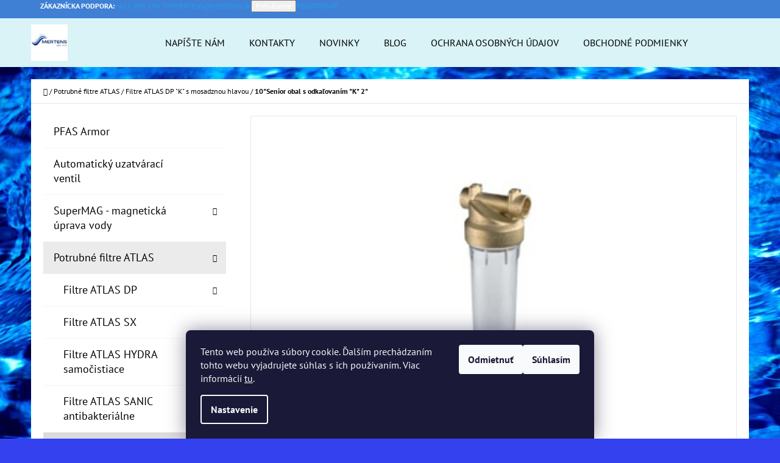

--- FILE ---
content_type: text/html; charset=utf-8
request_url: https://www.mertens.sk/10-senior-obal-s-odkalovanim--k--2-atlas-filtri/
body_size: 23047
content:
<!doctype html><html lang="sk" dir="ltr" class="header-background-light external-fonts-loaded"><head><meta charset="utf-8" /><meta name="viewport" content="width=device-width,initial-scale=1" /><title>10&quot;Senior obal s odkaľovaním &quot;K&quot; 2&quot; - MERTENS spol. s r.o.</title><link rel="preconnect" href="https://cdn.myshoptet.com" /><link rel="dns-prefetch" href="https://cdn.myshoptet.com" /><link rel="preload" href="https://cdn.myshoptet.com/prj/dist/master/cms/libs/jquery/jquery-1.11.3.min.js" as="script" /><link href="https://cdn.myshoptet.com/prj/dist/master/cms/templates/frontend_templates/shared/css/font-face/pt-sans.css" rel="stylesheet"><link href="https://cdn.myshoptet.com/prj/dist/master/cms/templates/frontend_templates/shared/css/font-face/mulish.css" rel="stylesheet"><link href="https://cdn.myshoptet.com/prj/dist/master/shop/dist/font-shoptet-07.css.f1e192a968656344461e.css" rel="stylesheet"><script>
dataLayer = [];
dataLayer.push({'shoptet' : {
    "pageId": 738,
    "pageType": "productDetail",
    "currency": "EUR",
    "currencyInfo": {
        "decimalSeparator": ",",
        "exchangeRate": 1,
        "priceDecimalPlaces": 2,
        "symbol": "\u20ac",
        "symbolLeft": 1,
        "thousandSeparator": " "
    },
    "language": "sk",
    "projectId": 379657,
    "product": {
        "id": 1149,
        "guid": "fbdd992a-fd7d-11ea-b1ae-ecf4bbd79d2f",
        "hasVariants": false,
        "codes": [
            {
                "code": "RA3211135"
            }
        ],
        "code": "RA3211135",
        "name": "10\"Senior obal s odka\u013eovan\u00edm \"K\" 2\"",
        "appendix": "",
        "weight": 0,
        "manufacturer": "Atlas Filtri",
        "manufacturerGuid": "1EF53339CADB6FF69825DA0BA3DED3EE",
        "currentCategory": "Potrubn\u00e9 filtre ATLAS | Filtre ATLAS DP \"K\" s mosadznou hlavou",
        "currentCategoryGuid": "df47653c-fd7d-11ea-aaaf-b8ca3a6063f8",
        "defaultCategory": "Potrubn\u00e9 filtre ATLAS | Filtre ATLAS DP \"K\" s mosadznou hlavou",
        "defaultCategoryGuid": "df47653c-fd7d-11ea-aaaf-b8ca3a6063f8",
        "currency": "EUR",
        "priceWithVat": 173.80000000000001
    },
    "stocks": [
        {
            "id": "ext",
            "title": "Sklad",
            "isDeliveryPoint": 0,
            "visibleOnEshop": 1
        }
    ],
    "cartInfo": {
        "id": null,
        "freeShipping": false,
        "freeShippingFrom": 120,
        "leftToFreeGift": {
            "formattedPrice": "\u20ac0",
            "priceLeft": 0
        },
        "freeGift": false,
        "leftToFreeShipping": {
            "priceLeft": 120,
            "dependOnRegion": 0,
            "formattedPrice": "\u20ac120"
        },
        "discountCoupon": [],
        "getNoBillingShippingPrice": {
            "withoutVat": 0,
            "vat": 0,
            "withVat": 0
        },
        "cartItems": [],
        "taxMode": "ORDINARY"
    },
    "cart": [],
    "customer": {
        "priceRatio": 1,
        "priceListId": 1,
        "groupId": null,
        "registered": false,
        "mainAccount": false
    }
}});
dataLayer.push({'cookie_consent' : {
    "marketing": "denied",
    "analytics": "denied"
}});
document.addEventListener('DOMContentLoaded', function() {
    shoptet.consent.onAccept(function(agreements) {
        if (agreements.length == 0) {
            return;
        }
        dataLayer.push({
            'cookie_consent' : {
                'marketing' : (agreements.includes(shoptet.config.cookiesConsentOptPersonalisation)
                    ? 'granted' : 'denied'),
                'analytics': (agreements.includes(shoptet.config.cookiesConsentOptAnalytics)
                    ? 'granted' : 'denied')
            },
            'event': 'cookie_consent'
        });
    });
});
</script>
<meta property="og:type" content="website"><meta property="og:site_name" content="mertens.sk"><meta property="og:url" content="https://www.mertens.sk/10-senior-obal-s-odkalovanim--k--2-atlas-filtri/"><meta property="og:title" content='10"Senior obal s odkaľovaním "K" 2" - MERTENS spol. s r.o.'><meta name="author" content="MERTENS spol. s r.o."><meta name="web_author" content="Shoptet.sk"><meta name="dcterms.rightsHolder" content="www.mertens.sk"><meta name="robots" content="index,follow"><meta property="og:image" content="https://cdn.myshoptet.com/usr/www.mertens.sk/user/shop/big/1149_10-senior-obal-s-odkalovanim--k--2.jpg?68c2cb88"><meta property="og:description" content='10"Senior obal s odkaľovaním "K" 2". '><meta name="description" content='10"Senior obal s odkaľovaním "K" 2". '><meta property="product:price:amount" content="173.8"><meta property="product:price:currency" content="EUR"><style>:root {--color-primary: #239ceb;--color-primary-h: 204;--color-primary-s: 83%;--color-primary-l: 53%;--color-primary-hover: #1997e5;--color-primary-hover-h: 203;--color-primary-hover-s: 80%;--color-primary-hover-l: 50%;--color-secondary: #468c98;--color-secondary-h: 189;--color-secondary-s: 37%;--color-secondary-l: 44%;--color-secondary-hover: #3b7580;--color-secondary-hover-h: 190;--color-secondary-hover-s: 37%;--color-secondary-hover-l: 37%;--color-tertiary: #3f80d5;--color-tertiary-h: 214;--color-tertiary-s: 64%;--color-tertiary-l: 54%;--color-tertiary-hover: #ffffff;--color-tertiary-hover-h: 0;--color-tertiary-hover-s: 0%;--color-tertiary-hover-l: 100%;--color-header-background: #d9f3f7;--template-font: "PT Sans";--template-headings-font: "Mulish";--header-background-url: none;--cookies-notice-background: #1A1937;--cookies-notice-color: #F8FAFB;--cookies-notice-button-hover: #f5f5f5;--cookies-notice-link-hover: #27263f;--templates-update-management-preview-mode-content: "Náhľad aktualizácií šablóny je aktívny pre váš prehliadač."}</style>
    
    <link href="https://cdn.myshoptet.com/prj/dist/master/shop/dist/main-07.less.b1479c7627cce6e05c83.css" rel="stylesheet" />
            <link href="https://cdn.myshoptet.com/prj/dist/master/shop/dist/mobile-header-v1-07.less.23b2809130373fb5df48.css" rel="stylesheet" />
    
    <script>var shoptet = shoptet || {};</script>
    <script src="https://cdn.myshoptet.com/prj/dist/master/shop/dist/main-3g-header.js.05f199e7fd2450312de2.js"></script>
<!-- User include --><!-- /User include --><link rel="shortcut icon" href="/favicon.ico" type="image/x-icon" /><link rel="canonical" href="https://www.mertens.sk/10-senior-obal-s-odkalovanim--k--2-atlas-filtri/" /><style>/* custom background */@media (min-width: 992px) {body {background-color: #3441ef ;background-position: left top;background-repeat: repeat !important;background-attachment: scroll;background-image: url('https://cdn.myshoptet.com/usr/www.mertens.sk/user/frontend_backgrounds/water-1.png');}}</style></head><body class="desktop id-738 in-filtre-atlas-dp--k--s-mosadznou-hlavou template-07 type-product type-detail multiple-columns-body columns-3 ums_forms_redesign--off ums_a11y_category_page--on ums_discussion_rating_forms--off ums_flags_display_unification--on ums_a11y_login--on mobile-header-version-1"><noscript>
    <style>
        #header {
            padding-top: 0;
            position: relative !important;
            top: 0;
        }
        .header-navigation {
            position: relative !important;
        }
        .overall-wrapper {
            margin: 0 !important;
        }
        body:not(.ready) {
            visibility: visible !important;
        }
    </style>
    <div class="no-javascript">
        <div class="no-javascript__title">Musíte zmeniť nastavenie vášho prehliadača</div>
        <div class="no-javascript__text">Pozrite sa na: <a href="https://www.google.com/support/bin/answer.py?answer=23852">Ako povoliť JavaScript vo vašom prehliadači</a>.</div>
        <div class="no-javascript__text">Ak používate software na blokovanie reklám, možno bude potrebné, aby ste povolili JavaScript z tejto stránky.</div>
        <div class="no-javascript__text">Ďakujeme.</div>
    </div>
</noscript>

        <div id="fb-root"></div>
        <script>
            window.fbAsyncInit = function() {
                FB.init({
                    autoLogAppEvents : true,
                    xfbml            : true,
                    version          : 'v24.0'
                });
            };
        </script>
        <script async defer crossorigin="anonymous" src="https://connect.facebook.net/sk_SK/sdk.js#xfbml=1&version=v24.0"></script>    <div class="siteCookies siteCookies--bottom siteCookies--dark js-siteCookies" role="dialog" data-testid="cookiesPopup" data-nosnippet>
        <div class="siteCookies__form">
            <div class="siteCookies__content">
                <div class="siteCookies__text">
                    Tento web používa súbory cookie. Ďalším prechádzaním tohto webu vyjadrujete súhlas s ich používaním. Viac informácií <a href="http://www.mertens.sk/podmienky-ochrany-osobnych-udajov/" target="\" _blank="">tu</a>.
                </div>
                <p class="siteCookies__links">
                    <button class="siteCookies__link js-cookies-settings" aria-label="Nastavenia cookies" data-testid="cookiesSettings">Nastavenie</button>
                </p>
            </div>
            <div class="siteCookies__buttonWrap">
                                    <button class="siteCookies__button js-cookiesConsentSubmit" value="reject" aria-label="Odmietnuť cookies" data-testid="buttonCookiesReject">Odmietnuť</button>
                                <button class="siteCookies__button js-cookiesConsentSubmit" value="all" aria-label="Prijať cookies" data-testid="buttonCookiesAccept">Súhlasím</button>
            </div>
        </div>
        <script>
            document.addEventListener("DOMContentLoaded", () => {
                const siteCookies = document.querySelector('.js-siteCookies');
                document.addEventListener("scroll", shoptet.common.throttle(() => {
                    const st = document.documentElement.scrollTop;
                    if (st > 1) {
                        siteCookies.classList.add('siteCookies--scrolled');
                    } else {
                        siteCookies.classList.remove('siteCookies--scrolled');
                    }
                }, 100));
            });
        </script>
    </div>
<a href="#content" class="skip-link sr-only">Prejsť na obsah</a><div class="overall-wrapper"><div class="user-action">        <dialog id="login" class="dialog dialog--modal dialog--fullscreen js-dialog--modal" aria-labelledby="loginHeading">
        <div class="dialog__close dialog__close--arrow">
                        <button type="button" class="btn toggle-window-arr" data-dialog-close data-testid="backToShop">Späť <span>do obchodu</span></button>
            </div>
        <div class="dialog__wrapper">
            <div class="dialog__content dialog__content--form">
                <div class="dialog__header">
                    <h2 id="loginHeading" class="dialog__heading dialog__heading--login">Prihlásenie k vášmu účtu</h2>
                </div>
                <div id="customerLogin" class="dialog__body">
                    <form action="/action/Customer/Login/" method="post" id="formLoginIncluded" class="csrf-enabled formLogin" data-testid="formLogin"><input type="hidden" name="referer" value="" /><div class="form-group"><div class="input-wrapper email js-validated-element-wrapper no-label"><input type="email" name="email" class="form-control" autofocus placeholder="E-mailová adresa (napr. jan@novak.sk)" data-testid="inputEmail" autocomplete="email" required /></div></div><div class="form-group"><div class="input-wrapper password js-validated-element-wrapper no-label"><input type="password" name="password" class="form-control" placeholder="Heslo" data-testid="inputPassword" autocomplete="current-password" required /><span class="no-display">Nemôžete vyplniť toto pole</span><input type="text" name="surname" value="" class="no-display" /></div></div><div class="form-group"><div class="login-wrapper"><button type="submit" class="btn btn-secondary btn-text btn-login" data-testid="buttonSubmit">Prihlásiť sa</button><div class="password-helper"><a href="/registracia/" data-testid="signup" rel="nofollow">Nová registrácia</a><a href="/klient/zabudnute-heslo/" rel="nofollow">Zabudnuté heslo</a></div></div></div></form>
                </div>
            </div>
        </div>
    </dialog>
        <dialog id="registration" class="dialog dialog--modal dialog--fullscreen js-dialog--modal" aria-labelledby="registrationHeading">
        <div class="dialog__close dialog__close--arrow">
                        <button type="button" class="btn toggle-window-arr" data-dialog-close data-testid="backToShop">Späť <span>do obchodu</span></button>
            </div>
        <div class="dialog__wrapper">
            <div class="dialog__content dialog__content--form">
                <div class="dialog__header">
                    <h2 id="registrationHeading" class="dialog__heading dialog__heading--registration">Registrácia</h2>
                </div>
                <div class="dialog__body place-registration-here">
                    <div class="loader static"></div>
                </div>
            </div>
        </div>
    </dialog>

</div><div class="top-navigation-bar" data-testid="topNavigationBar"><div class="container"><div class="top-navigation-bar-left"></div><div class="top-navigation-bar-right"><strong>Zákaznícka podpora:</strong><a href="tel:+421905294399" class="project-phone" aria-label="Zavolať na +421905294399" data-testid="contactboxPhone"><span>+421 905 294 399</span></a><a href="mailto:mertens@mertens.sk" class="project-email" data-testid="contactboxEmail"><span>mertens@mertens.sk</span></a><button class="top-nav-button top-nav-button-login" type="button" data-dialog-id="login" aria-haspopup="dialog" aria-controls="login" data-testid="signin"><span>Prihlásenie</span></button><a href="/registracia/" class="top-nav-button top-nav-button-register" data-testid="headerSignup"><span>Registrovať</span></a></div></div></div>
<header id="header"><div class="container navigation-wrapper"><div class="site-name"><a href="/" data-testid="linkWebsiteLogo"><img src="https://cdn.myshoptet.com/usr/www.mertens.sk/user/logos/logo_spravne.png" alt="MERTENS spol. s r.o." fetchpriority="low" /></a></div><nav id="navigation" aria-label="Hlavné menu" data-collapsible="true"><div class="navigation-in menu"><ul class="menu-level-1" role="menubar" data-testid="headerMenuItems"><li class="menu-item--6" role="none"><a href="/napiste-nam/" target="blank" data-testid="headerMenuItem" role="menuitem" aria-expanded="false"><b>Napíšte nám</b></a></li>
<li class="menu-item-29" role="none"><a href="/kontakty/" target="blank" data-testid="headerMenuItem" role="menuitem" aria-expanded="false"><b>Kontakty</b></a></li>
<li class="menu-item-external-21" role="none"><a href="https://www.mertens.sk/rock--pop--blues-scalearmor/" target="blank" data-testid="headerMenuItem" role="menuitem" aria-expanded="false"><b>Novinky</b></a></li>
<li class="menu-item-1362" role="none"><a href="/co-sa-moze-nachadzat-v-nasej-vode-a-ako-nas-to-ovplyvnuje/" target="blank" data-testid="headerMenuItem" role="menuitem" aria-expanded="false"><b>Blog</b></a></li>
<li class="menu-item-691" role="none"><a href="/podmienky-ochrany-osobnych-udajov/" data-testid="headerMenuItem" role="menuitem" aria-expanded="false"><b>Ochrana osobných údajov</b></a></li>
<li class="menu-item-39" role="none"><a href="/obchodne-podmienky/" target="blank" data-testid="headerMenuItem" role="menuitem" aria-expanded="false"><b>Obchodné podmienky</b></a></li>
<li class="menu-item-1344" role="none"><a href="/pfas-armor/" data-testid="headerMenuItem" role="menuitem" aria-expanded="false"><b>PFAS Armor</b></a></li>
<li class="menu-item-1347" role="none"><a href="/automaticky-uzatvaraci-ventil/" data-testid="headerMenuItem" role="menuitem" aria-expanded="false"><b>Automatický uzatvárací ventil</b></a></li>
<li class="menu-item-999" role="none"><a href="/supermag-magneticka-uprava-vody/" data-testid="headerMenuItem" role="menuitem" aria-expanded="false"><b>SuperMAG - magnetická úprava vody</b></a></li>
<li class="menu-item-708" role="none"><a href="/potrubne-filtre-atlas/" data-testid="headerMenuItem" role="menuitem" aria-expanded="false"><b>Potrubné filtre ATLAS</b></a></li>
<li class="menu-item-1326" role="none"><a href="/rock--pop--blues-scalearmor/" data-testid="headerMenuItem" role="menuitem" aria-expanded="false"><b>Rock, Pop, Blues - ScaleArmor</b></a></li>
<li class="menu-item-1322" role="none"><a href="/automaticke-ventily-s-pohonom-2/" data-testid="headerMenuItem" role="menuitem" aria-expanded="false"><b>Automatické ventily s pohonom</b></a></li>
<li class="menu-item-843" role="none"><a href="/velkokapacitne-filtre-s-cyklonom/" data-testid="headerMenuItem" role="menuitem" aria-expanded="false"><b>Veľkokapacitné filtre s cyklónom</b></a></li>
<li class="menu-item-795" role="none"><a href="/filtre-euroacque-mechanicka-filtracia/" data-testid="headerMenuItem" role="menuitem" aria-expanded="false"><b>Filtre Euroacque mechanická filtrácia</b></a></li>
<li class="menu-item-1176" role="none"><a href="/filtre-s-cyklonom-2/" data-testid="headerMenuItem" role="menuitem" aria-expanded="false"><b>Filtre s cyklónom</b></a></li>
<li class="menu-item-1131" role="none"><a href="/specialne-filtre/" data-testid="headerMenuItem" role="menuitem" aria-expanded="false"><b>Špeciálne filtre</b></a></li>
<li class="menu-item-699" role="none"><a href="/vlozky-do-filtrov/" data-testid="headerMenuItem" role="menuitem" aria-expanded="false"><b>Vložky do filtrov</b></a></li>
<li class="menu-item-981" role="none"><a href="/neptun-samocistiace-filtre/" data-testid="headerMenuItem" role="menuitem" aria-expanded="false"><b>NEPTUN samočistiace filtre</b></a></li>
<li class="menu-item-888" role="none"><a href="/ochrana-vykurovacich-systemov/" data-testid="headerMenuItem" role="menuitem" aria-expanded="false"><b>Ochrana vykurovacích systémov</b></a></li>
<li class="menu-item-1050" role="none"><a href="/neutralizacia-ph/" data-testid="headerMenuItem" role="menuitem" aria-expanded="false"><b>Neutralizácia pH</b></a></li>
<li class="menu-item-948" role="none"><a href="/prislusenstvo/" data-testid="headerMenuItem" role="menuitem" aria-expanded="false"><b>Príslušenstvo</b></a></li>
<li class="menu-item-996" role="none"><a href="/naplne/" data-testid="headerMenuItem" role="menuitem" aria-expanded="false"><b>Náplne</b></a></li>
<li class="menu-item-804" role="none"><a href="/cintropur/" data-testid="headerMenuItem" role="menuitem" aria-expanded="false"><b>Cintropur</b></a></li>
<li class="menu-item-750" role="none"><a href="/uprava-vody-reverznou-osmozou/" data-testid="headerMenuItem" role="menuitem" aria-expanded="false"><b>Úprava vody reverznou osmózou</b></a></li>
<li class="menu-item-972" role="none"><a href="/uprava-vody-reverznou-osmozou-sanic/" data-testid="headerMenuItem" role="menuitem" aria-expanded="false"><b>Úprava vody reverznou osmózou - SANIC</b></a></li>
<li class="menu-item-921" role="none"><a href="/chemicke-upravne-vody/" data-testid="headerMenuItem" role="menuitem" aria-expanded="false"><b>Chemické úpravne vody</b></a></li>
<li class="menu-item-903" role="none"><a href="/dezinfekcia-vody/" data-testid="headerMenuItem" role="menuitem" aria-expanded="false"><b>Dezinfekcia vody</b></a></li>
<li class="menu-item-1187" role="none"><a href="/cistenie-a-ochrana-vykurovacich-systemov/" data-testid="headerMenuItem" role="menuitem" aria-expanded="false"><b>Čistenie a ochrana vykurovacích systémov</b></a></li>
<li class="menu-item-1056" role="none"><a href="/instalacny-material/" data-testid="headerMenuItem" role="menuitem" aria-expanded="false"><b>Inštalačný materiál</b></a></li>
<li class="menu-item-963" role="none"><a href="/usporne-perlatory/" data-testid="headerMenuItem" role="menuitem" aria-expanded="false"><b>Úsporné perlátory</b></a></li>
<li class="menu-item-876" role="none"><a href="/prevadzkove-chemie/" data-testid="headerMenuItem" role="menuitem" aria-expanded="false"><b>Prevádzkové chémie</b></a></li>
<li class="menu-item-1152" role="none"><a href="/sprchove-filtre/" data-testid="headerMenuItem" role="menuitem" aria-expanded="false"><b>Sprchové filtre</b></a></li>
<li class="menu-item-969" role="none"><a href="/redukcne-ventily/" data-testid="headerMenuItem" role="menuitem" aria-expanded="false"><b>Redukčné ventily</b></a></li>
<li class="menu-item-975" role="none"><a href="/rotameter/" data-testid="headerMenuItem" role="menuitem" aria-expanded="false"><b>Rotameter</b></a></li>
</ul>
    <ul class="navigationActions" role="menu">
                            <li role="none">
                                    <a href="/login/?backTo=%2F10-senior-obal-s-odkalovanim--k--2-atlas-filtri%2F" rel="nofollow" data-testid="signin" role="menuitem"><span>Prihlásenie</span></a>
                            </li>
                        </ul>
</div><span class="navigation-close"></span></nav><div class="menu-helper" data-testid="hamburgerMenu"><span>Viac</span></div>

    <div class="navigation-buttons">
        <a href="#" class="toggle-window" data-target="search" data-testid="linkSearchIcon"><span class="sr-only">Hľadať</span></a>
        <a href="/kosik/" class="toggle-window cart-count" data-target="cart" data-testid="headerCart" rel="nofollow" aria-haspopup="dialog" aria-expanded="false" aria-controls="cart-widget"><span class="sr-only">Nákupný košík</span></a>
        <a href="#" class="toggle-window" data-target="navigation" data-testid="hamburgerMenu"><span class="sr-only">Menu</span></a>
    </div>

</div></header><!-- / header -->


<div id="content-wrapper" class="container content-wrapper">
    
                                <div class="breadcrumbs navigation-home-icon-wrapper" itemscope itemtype="https://schema.org/BreadcrumbList">
                                                                            <span id="navigation-first" data-basetitle="MERTENS spol. s r.o." itemprop="itemListElement" itemscope itemtype="https://schema.org/ListItem">
                <a href="/" itemprop="item" class="navigation-home-icon"><span class="sr-only" itemprop="name">Domov</span></a>
                <span class="navigation-bullet">/</span>
                <meta itemprop="position" content="1" />
            </span>
                                <span id="navigation-1" itemprop="itemListElement" itemscope itemtype="https://schema.org/ListItem">
                <a href="/potrubne-filtre-atlas/" itemprop="item" data-testid="breadcrumbsSecondLevel"><span itemprop="name">Potrubné filtre ATLAS</span></a>
                <span class="navigation-bullet">/</span>
                <meta itemprop="position" content="2" />
            </span>
                                <span id="navigation-2" itemprop="itemListElement" itemscope itemtype="https://schema.org/ListItem">
                <a href="/filtre-atlas-dp--k--s-mosadznou-hlavou/" itemprop="item" data-testid="breadcrumbsSecondLevel"><span itemprop="name">Filtre ATLAS DP &quot;K&quot; s mosadznou hlavou</span></a>
                <span class="navigation-bullet">/</span>
                <meta itemprop="position" content="3" />
            </span>
                                            <span id="navigation-3" itemprop="itemListElement" itemscope itemtype="https://schema.org/ListItem" data-testid="breadcrumbsLastLevel">
                <meta itemprop="item" content="https://www.mertens.sk/10-senior-obal-s-odkalovanim--k--2-atlas-filtri/" />
                <meta itemprop="position" content="4" />
                <span itemprop="name" data-title="10&quot;Senior obal s odkaľovaním &quot;K&quot; 2&quot;">10&quot;Senior obal s odkaľovaním &quot;K&quot; 2&quot; <span class="appendix"></span></span>
            </span>
            </div>
            
    <div class="content-wrapper-in">
                                                <aside class="sidebar sidebar-left"  data-testid="sidebarMenu">
                                                                                                <div class="sidebar-inner">
                                                                                                        <div class="box box-bg-variant box-categories">    <div class="skip-link__wrapper">
        <span id="categories-start" class="skip-link__target js-skip-link__target sr-only" tabindex="-1">&nbsp;</span>
        <a href="#categories-end" class="skip-link skip-link--start sr-only js-skip-link--start">Preskočiť kategórie</a>
    </div>




<div id="categories"><div class="categories cat-01 external" id="cat-1344"><div class="topic"><a href="/pfas-armor/">PFAS Armor<span class="cat-trigger">&nbsp;</span></a></div></div><div class="categories cat-02 external" id="cat-1347"><div class="topic"><a href="/automaticky-uzatvaraci-ventil/">Automatický uzatvárací ventil<span class="cat-trigger">&nbsp;</span></a></div></div><div class="categories cat-01 expandable external" id="cat-999"><div class="topic"><a href="/supermag-magneticka-uprava-vody/">SuperMAG - magnetická úprava vody<span class="cat-trigger">&nbsp;</span></a></div>

    </div><div class="categories cat-02 expandable active expanded" id="cat-708"><div class="topic child-active"><a href="/potrubne-filtre-atlas/">Potrubné filtre ATLAS<span class="cat-trigger">&nbsp;</span></a></div>

                    <ul class=" active expanded">
                                        <li class="
                                 expandable                                 external">
                <a href="/filtre-atlas-dp/">
                    Filtre ATLAS DP
                    <span class="cat-trigger">&nbsp;</span>                </a>
                                                            

    
                                                </li>
                                <li >
                <a href="/filtre-atlas-sx/">
                    Filtre ATLAS SX
                                    </a>
                                                                </li>
                                <li class="
                                 expandable                                 external">
                <a href="/filtre-atlas-hydra-samocistiace/">
                    Filtre ATLAS HYDRA samočistiace
                    <span class="cat-trigger">&nbsp;</span>                </a>
                                                            

    
                                                </li>
                                <li >
                <a href="/filtre-atlas-sanic-antibakterialne/">
                    Filtre ATLAS SANIC antibakteriálne
                                    </a>
                                                                </li>
                                <li class="
                active                                                 ">
                <a href="/filtre-atlas-dp--k--s-mosadznou-hlavou/">
                    Filtre ATLAS DP &quot;K&quot; s mosadznou hlavou
                                    </a>
                                                                </li>
                                <li class="
                                 expandable                                 external">
                <a href="/filtre-atlas-dp-big/">
                    Filtre ATLAS DP BIG
                    <span class="cat-trigger">&nbsp;</span>                </a>
                                                            

    
                                                </li>
                                <li >
                <a href="/filtre-s-krystalmi-2/">
                    Filtre s kryštálmi
                                    </a>
                                                                </li>
                                <li >
                <a href="/filtre-atlas-sx-hot-do-80--c/">
                    Filtre ATLAS SX HOT do 80ºC
                                    </a>
                                                                </li>
                                <li >
                <a href="/prislusenstvo-k-filtrom-atlas-dp/">
                    Príslušenstvo k filtrom ATLAS DP
                                    </a>
                                                                </li>
                                <li >
                <a href="/prislusenstvo-k-filtrom-atlas-sx/">
                    Príslušenstvo k filtrom ATLAS SX
                                    </a>
                                                                </li>
                                <li >
                <a href="/prislusenstvo-k-filtrom-atlas-sx-hot/">
                    Príslušenstvo k filtrom ATLAS SX HOT
                                    </a>
                                                                </li>
                                <li >
                <a href="/automaticke-ventily-pre-filtre-s-odkalovanim/">
                    Automatické ventily pre filtre s odkaľovaním
                                    </a>
                                                                </li>
                </ul>
    </div><div class="categories cat-01 expandable external" id="cat-1326"><div class="topic"><a href="/rock--pop--blues-scalearmor/">Rock, Pop, Blues - ScaleArmor<span class="cat-trigger">&nbsp;</span></a></div>

    </div><div class="categories cat-02 expandable external" id="cat-1322"><div class="topic"><a href="/automaticke-ventily-s-pohonom-2/">Automatické ventily s pohonom<span class="cat-trigger">&nbsp;</span></a></div>

    </div><div class="categories cat-01 expandable external" id="cat-843"><div class="topic"><a href="/velkokapacitne-filtre-s-cyklonom/">Veľkokapacitné filtre s cyklónom<span class="cat-trigger">&nbsp;</span></a></div>

    </div><div class="categories cat-02 expandable external" id="cat-795"><div class="topic"><a href="/filtre-euroacque-mechanicka-filtracia/">Filtre Euroacque mechanická filtrácia<span class="cat-trigger">&nbsp;</span></a></div>

    </div><div class="categories cat-01 expanded" id="cat-1176"><div class="topic"><a href="/filtre-s-cyklonom-2/">Filtre s cyklónom<span class="cat-trigger">&nbsp;</span></a></div></div><div class="categories cat-02 expandable external" id="cat-1131"><div class="topic"><a href="/specialne-filtre/">Špeciálne filtre<span class="cat-trigger">&nbsp;</span></a></div>

    </div><div class="categories cat-01 expandable external" id="cat-699"><div class="topic"><a href="/vlozky-do-filtrov/">Vložky do filtrov<span class="cat-trigger">&nbsp;</span></a></div>

    </div><div class="categories cat-02 external" id="cat-981"><div class="topic"><a href="/neptun-samocistiace-filtre/">NEPTUN samočistiace filtre<span class="cat-trigger">&nbsp;</span></a></div></div><div class="categories cat-01 expandable external" id="cat-888"><div class="topic"><a href="/ochrana-vykurovacich-systemov/">Ochrana vykurovacích systémov<span class="cat-trigger">&nbsp;</span></a></div>

    </div><div class="categories cat-02 external" id="cat-1050"><div class="topic"><a href="/neutralizacia-ph/">Neutralizácia pH<span class="cat-trigger">&nbsp;</span></a></div></div><div class="categories cat-01 external" id="cat-948"><div class="topic"><a href="/prislusenstvo/">Príslušenstvo<span class="cat-trigger">&nbsp;</span></a></div></div><div class="categories cat-02 external" id="cat-996"><div class="topic"><a href="/naplne/">Náplne<span class="cat-trigger">&nbsp;</span></a></div></div><div class="categories cat-01 expandable external" id="cat-804"><div class="topic"><a href="/cintropur/">Cintropur<span class="cat-trigger">&nbsp;</span></a></div>

    </div><div class="categories cat-02 expandable external" id="cat-750"><div class="topic"><a href="/uprava-vody-reverznou-osmozou/">Úprava vody reverznou osmózou<span class="cat-trigger">&nbsp;</span></a></div>

    </div><div class="categories cat-01 external" id="cat-972"><div class="topic"><a href="/uprava-vody-reverznou-osmozou-sanic/">Úprava vody reverznou osmózou - SANIC<span class="cat-trigger">&nbsp;</span></a></div></div><div class="categories cat-02 expandable external" id="cat-921"><div class="topic"><a href="/chemicke-upravne-vody/">Chemické úpravne vody<span class="cat-trigger">&nbsp;</span></a></div>

    </div><div class="categories cat-01 expandable external" id="cat-903"><div class="topic"><a href="/dezinfekcia-vody/">Dezinfekcia vody<span class="cat-trigger">&nbsp;</span></a></div>

    </div><div class="categories cat-02 expanded" id="cat-1187"><div class="topic"><a href="/cistenie-a-ochrana-vykurovacich-systemov/">Čistenie a ochrana vykurovacích systémov<span class="cat-trigger">&nbsp;</span></a></div></div><div class="categories cat-01 external" id="cat-1056"><div class="topic"><a href="/instalacny-material/">Inštalačný materiál<span class="cat-trigger">&nbsp;</span></a></div></div><div class="categories cat-02 expandable external" id="cat-963"><div class="topic"><a href="/usporne-perlatory/">Úsporné perlátory<span class="cat-trigger">&nbsp;</span></a></div>

    </div><div class="categories cat-01 external" id="cat-876"><div class="topic"><a href="/prevadzkove-chemie/">Prevádzkové chémie<span class="cat-trigger">&nbsp;</span></a></div></div><div class="categories cat-02 external" id="cat-1152"><div class="topic"><a href="/sprchove-filtre/">Sprchové filtre<span class="cat-trigger">&nbsp;</span></a></div></div><div class="categories cat-01 external" id="cat-969"><div class="topic"><a href="/redukcne-ventily/">Redukčné ventily<span class="cat-trigger">&nbsp;</span></a></div></div><div class="categories cat-02 external" id="cat-975"><div class="topic"><a href="/rotameter/">Rotameter<span class="cat-trigger">&nbsp;</span></a></div></div>        </div>

    <div class="skip-link__wrapper">
        <a href="#categories-start" class="skip-link skip-link--end sr-only js-skip-link--end" tabindex="-1" hidden>Preskočiť kategórie</a>
        <span id="categories-end" class="skip-link__target js-skip-link__target sr-only" tabindex="-1">&nbsp;</span>
    </div>
</div>
                                                                                                                                    </div>
                                                            </aside>
                            <main id="content" class="content narrow">
                            
<div class="p-detail" itemscope itemtype="https://schema.org/Product">

    
    <meta itemprop="name" content="10&quot;Senior obal s odkaľovaním &quot;K&quot; 2&quot;" />
    <meta itemprop="category" content="Úvodná stránka &gt; Potrubné filtre ATLAS &gt; Filtre ATLAS DP &amp;quot;K&amp;quot; s mosadznou hlavou &gt; 10&amp;quot;Senior obal s odkaľovaním &amp;quot;K&amp;quot; 2&amp;quot;" />
    <meta itemprop="url" content="https://www.mertens.sk/10-senior-obal-s-odkalovanim--k--2-atlas-filtri/" />
    <meta itemprop="image" content="https://cdn.myshoptet.com/usr/www.mertens.sk/user/shop/big/1149_10-senior-obal-s-odkalovanim--k--2.jpg?68c2cb88" />
                <span class="js-hidden" itemprop="manufacturer" itemscope itemtype="https://schema.org/Organization">
            <meta itemprop="name" content="Atlas Filtri" />
        </span>
        <span class="js-hidden" itemprop="brand" itemscope itemtype="https://schema.org/Brand">
            <meta itemprop="name" content="Atlas Filtri" />
        </span>
                                        
    <span class="stretched-detail-switch"></span>

        <div class="p-detail-inner">

        <form action="/action/Cart/addCartItem/" method="post" id="product-detail-form" class="pr-action clearfix csrf-enabled" data-testid="formProduct">

            <meta itemprop="productID" content="1149" /><meta itemprop="identifier" content="fbdd992a-fd7d-11ea-b1ae-ecf4bbd79d2f" /><meta itemprop="sku" content="RA3211135" /><span itemprop="offers" itemscope itemtype="https://schema.org/Offer"><link itemprop="availability" href="https://schema.org/InStock" /><meta itemprop="url" content="https://www.mertens.sk/10-senior-obal-s-odkalovanim--k--2-atlas-filtri/" /><meta itemprop="price" content="173.80" /><meta itemprop="priceCurrency" content="EUR" /><link itemprop="itemCondition" href="https://schema.org/NewCondition" /><meta itemprop="warranty" content="2 roky" /></span><input type="hidden" name="productId" value="1149" /><input type="hidden" name="priceId" value="1149" /><input type="hidden" name="language" value="sk" />

            <div class="p-intro">

                <div class="h1">  10&quot;Senior obal s odkaľovaním &quot;K&quot; 2&quot;</div>

                                                    
                
                
                <div class="desc">

                    <div class="p-final-price-wrapper" data-testid="priceDupl">
                                                                    <strong class="price-final" data-testid="productCardPrice">
            <span class="price-final-holder">
                €173,80
    

        </span>
    </strong>
                                    
                                                    <div class="add-to-cart">
                                <button type="submit" class="btn btn-conversion add-to-cart-button" data-testid="buttonAddToCartDupl" aria-label="Do košíka 10&quot;Senior obal s odkaľovaním &quot;K&quot; 2&quot;">Do košíka</button>
                                                            </div>
                                            </div>
                    

                </div>

            </div>

            <div class="p-image-wrapper">

                
                <div class="p-image" style="" data-testid="mainImage">

                    
<a href="https://cdn.myshoptet.com/usr/www.mertens.sk/user/shop/big/1149_10-senior-obal-s-odkalovanim--k--2.jpg?68c2cb88" class="p-main-image cbox" data-testid="mainImage"><img src="https://cdn.myshoptet.com/usr/www.mertens.sk/user/shop/big/1149_10-senior-obal-s-odkalovanim--k--2.jpg?68c2cb88" alt="10&quot;Senior obal s odkaľovaním &quot;K&quot; 2&quot;" width="1024" height="768"  fetchpriority="high" />
</a>
                    



                </div>

                <div class="row">

                    
                                            <div class="col-sm-12 p-thumbnails-wrapper wide-visible">

                            <div class="p-share">

                                    <div class="social-icons share">
                                            <a href="https://twitter.com/intent/tweet?status=10%22Senior+obal+s+odka%C4%BEovan%C3%ADm+%22K%22+2%22+=https%3A%2F%2Fwww.mertens.sk%2F10-senior-obal-s-odkalovanim--k--2-atlas-filtri%2F" class="social-icon twitter" target="blank"><span class="sr-only">Twitter</span></a>
                            <a href="https://www.facebook.com/share.php?u=https%3A%2F%2Fwww.mertens.sk%2F10-senior-obal-s-odkalovanim--k--2-atlas-filtri%2F&amp;amp;title=10%22Senior+obal+s+odka%C4%BEovan%C3%ADm+%22K%22+2%22" class="social-icon facebook" target="blank"><span class="sr-only">Facebook</span></a>
                    
    </div>

                            </div>

                        </div>
                    
                </div>

            </div>

            <div class="p-info-wrapper">

                <div class="p-details-wrapper">

                    <div class="p-details">

                        <h1>  10&quot;Senior obal s odkaľovaním &quot;K&quot; 2&quot;</h1>

                            <span class="p-code">
        <span class="p-code-label">Kód:</span>
                    <span>RA3211135</span>
            </span>

                        
                        
                        
                        
                                                    <div class="narrow-visible">

                                                                        <div class="stars-wrapper">
            
<span class="stars star-list">
                                                <span class="star star-off show-tooltip is-active productRatingAction" data-productid="1149" data-score="1" title="    Hodnotenie:
            Neohodnotené    "></span>
                    
                                                <span class="star star-off show-tooltip is-active productRatingAction" data-productid="1149" data-score="2" title="    Hodnotenie:
            Neohodnotené    "></span>
                    
                                                <span class="star star-off show-tooltip is-active productRatingAction" data-productid="1149" data-score="3" title="    Hodnotenie:
            Neohodnotené    "></span>
                    
                                                <span class="star star-off show-tooltip is-active productRatingAction" data-productid="1149" data-score="4" title="    Hodnotenie:
            Neohodnotené    "></span>
                    
                                                <span class="star star-off show-tooltip is-active productRatingAction" data-productid="1149" data-score="5" title="    Hodnotenie:
            Neohodnotené    "></span>
                    
    </span>
            <span class="stars-label">
                                Neohodnotené                    </span>
        </div>
                            
                                <div class="p-short-description" data-testid="productCardShortDescr">
                                    
                                </div>

                                                                    <div class="p-share">

                                                                    <a href="https://twitter.com/intent/tweet?status=10%22Senior+obal+s+odka%C4%BEovan%C3%ADm+%22K%22+2%22+=https%3A%2F%2Fwww.mertens.sk%2F10-senior-obal-s-odkalovanim--k--2-atlas-filtri%2F" class="social-icon twitter" target="blank"><span class="sr-only">Twitter</span></a>
                            <a href="https://www.facebook.com/share.php?u=https%3A%2F%2Fwww.mertens.sk%2F10-senior-obal-s-odkalovanim--k--2-atlas-filtri%2F&amp;amp;title=10%22Senior+obal+s+odka%C4%BEovan%C3%ADm+%22K%22+2%22" class="social-icon facebook" target="blank"><span class="sr-only">Facebook</span></a>
                    

                                    </div>
                                
                            </div>
                        
                    </div>

                </div>

            </div>

            <div class="p-details-bottom">

                <div class="narrow-visible">
                                                                                <div class="description" data-testid="productCardDescr">
                                    <p>Filter s mosadznou hlavou, s vyššou tlakovou odolnosťou a priesvitnou nádobou s odkaľovaním.</p>
<p>Do filtra sú použiteľné vložky s označením<span>&nbsp;</span><strong>CX</strong>.</p>
<p>Maximálny tlak: 10 bar</p>
<p>Maximálna teplota: 45ºC</p>
<p>Minimálna teplota: 4ºC</p>
<p><img src='https://cdn.myshoptet.com/usr/www.mertens.sk/user/documents/upload/mceclip0-124.png?1740470280' width="89" height="101" /></p>
<p>A- 505mm</p>
<p>B- 130mm</p>
<p>C- 105mm</p>
<p>&nbsp;</p>
<p>Môže byť použitý aj s HYDRA KIT(automatický odkaľovací ventil) pre automatické odkaľovanie filtra.</p>
                                </div>
                                                    
                                                <div class="link-icons" data-testid="productDetailActionIcons">
    <a href="#" class="link-icon print" title="Tlačiť produkt"><span>Tlač</span></a>
    <a href="/10-senior-obal-s-odkalovanim--k--2-atlas-filtri:otazka/" class="link-icon chat" title="Hovoriť s predajcom" rel="nofollow"><span>Opýtať sa</span></a>
        </div>
                        

                </div>

                <div class="p-details">

                    <table class="detail-parameters first">
                            <tr>
        <th>
            <span class="row-header-label">
                Meno značky<span class="row-header-label-colon">:</span>
            </span>
        </th>
        <td>
            <a href="/znacka/atlas-filtri/" data-testid="productCardBrandName">Atlas Filtri</a>
        </td>
    </tr>
                                                
                        
                                            </table>

                    <table class="detail-parameters second">
                        <tr>
    <th>
        <span class="row-header-label">
            Kategória<span class="row-header-label-colon">:</span>
        </span>
    </th>
    <td>
        <a href="/filtre-atlas-dp--k--s-mosadznou-hlavou/">Filtre ATLAS DP &quot;K&quot; s mosadznou hlavou</a>    </td>
</tr>
    <tr>
        <th>
            <span class="row-header-label">
                Záruka<span class="row-header-label-colon">:</span>
            </span>
        </th>
        <td>
            2 roky
        </td>
    </tr>
                                                    <tr>
                                <th>
                                    Dostupnosť:
                                </th>
                                <td>
                                    

    
    <span class="availability-label" style="background-color: #009901" data-testid="labelAvailability">
                    Skladom            </span>
    
                                </td>
                            </tr>
                                                                        </table>

                                                                                                
                        <div class="price">
                                                        <div class="p-final-price-wrapper">
                                                                            <strong class="price-final" data-testid="productCardPrice">
            <span class="price-final-holder">
                €173,80
    

        </span>
    </strong>
                                    
                                                                                                            <table class="detail-parameters">
                                            <tr>
                                                <td class="prices">
                                                                                                                                                                <span class="price-additional">
                                        €141,30
            bez DPH                            </span>
                                                    
                                                </td>
                                            </tr>
                                        </table>
                                                                                                </div>
                                <div class="add-to-cart" data-testid="divAddToCart">
                
<span class="quantity">
    <span
        class="increase-tooltip js-increase-tooltip"
        data-trigger="manual"
        data-container="body"
        data-original-title="Nie je možné zakúpiť viac než 9999 ks."
        aria-hidden="true"
        role="tooltip"
        data-testid="tooltip">
    </span>

    <span
        class="decrease-tooltip js-decrease-tooltip"
        data-trigger="manual"
        data-container="body"
        data-original-title="Minimálne množstvo, ktoré je možné zakúpiť je 1 ks."
        aria-hidden="true"
        role="tooltip"
        data-testid="tooltip">
    </span>
    <label>
        <input
            type="number"
            name="amount"
            value="1"
            class="amount"
            autocomplete="off"
            data-decimals="0"
                        step="1"
            min="1"
            max="9999"
            aria-label="Množstvo"
            data-testid="cartAmount"/>
    </label>

    <button
        class="increase"
        type="button"
        aria-label="Zvýšiť množstvo o 1"
        data-testid="increase">
            <span class="increase__sign">&plus;</span>
    </button>

    <button
        class="decrease"
        type="button"
        aria-label="Znížiť množstvo o 1"
        data-testid="decrease">
            <span class="decrease__sign">&minus;</span>
    </button>
</span>
                    
                <button type="submit" class="btn btn-conversion add-to-cart-button" data-testid="buttonAddToCart" aria-label="Do košíka 10&quot;Senior obal s odkaľovaním &quot;K&quot; 2&quot;">Do košíka</button>
            
            </div>
                        </div>
                    
                    
                    
                </div>

            </div>

        </form>

    </div>


    
        
            
    <div class="shp-tabs-wrapper p-detail-tabs-wrapper">
        <div class="row">
            <div class="col-md-4 shp-tabs-row responsive-nav">
                <div class="shp-tabs-holder">
    <ul id="p-detail-tabs" class="shp-tabs p-detail-tabs visible-links" role="tablist">
                                                                                                                     <li class="shp-tab active" data-testid="tabDiscussion">
                                <a href="#productDiscussion" class="shp-tab-link" role="tab" data-toggle="tab">Diskusia</a>
            </li>
                                        </ul>
</div>
            </div>
            <div class="col-md-8 ">
                <div id="tab-content" class="tab-content">
                                                                                                                                                                                                            <div id="productDiscussion" class="tab-pane fade in active" role="tabpanel" data-testid="areaDiscussion">
        <div id="discussionWrapper" class="discussion-wrapper unveil-wrapper" data-parent-tab="productDiscussion" data-testid="wrapperDiscussion">
                                    
    <div class="discussionContainer js-discussion-container" data-editorid="discussion">
                    <p data-testid="textCommentNotice">Buďte prvý, kto napíše príspevok k tejto položke.</p>
                                                        <div class="add-comment discussion-form-trigger" data-unveil="discussion-form" aria-expanded="false" aria-controls="discussion-form" role="button">
                <span class="link-like comment-icon" data-testid="buttonAddComment">Pridať komentár</span>
                        </div>
                        <div id="discussion-form" class="discussion-form vote-form js-hidden">
                            <form action="/action/ProductDiscussion/addPost/" method="post" id="formDiscussion" data-testid="formDiscussion">
    <input type="hidden" name="formId" value="9" />
    <input type="hidden" name="discussionEntityId" value="1149" />
            <div class="row">
        <div class="form-group col-xs-12 col-sm-6">
            <input type="text" name="fullName" value="" id="fullName" class="form-control" placeholder="Meno" data-testid="inputUserName"/>
                        <span class="no-display">Nevypĺňajte toto pole:</span>
            <input type="text" name="surname" value="" class="no-display" />
        </div>
        <div class="form-group js-validated-element-wrapper no-label col-xs-12 col-sm-6">
            <input type="email" name="email" value="" id="email" class="form-control js-validate-required" placeholder="E-mail" data-testid="inputEmail"/>
        </div>
        <div class="col-xs-12">
            <div class="form-group">
                <input type="text" name="title" id="title" class="form-control" placeholder="Názov" data-testid="inputTitle" />
            </div>
            <div class="form-group no-label js-validated-element-wrapper">
                <textarea name="message" id="message" class="form-control js-validate-required" rows="7" placeholder="Komentár" data-testid="inputMessage"></textarea>
            </div>
                                <div class="form-group js-validated-element-wrapper consents consents-first">
            <input
                type="hidden"
                name="consents[]"
                id="discussionConsents22"
                value="22"
                                                        data-special-message="validatorConsent"
                            />
                                        <label for="discussionConsents22" class="whole-width">
                                        Vložením komentáre súhlasíte s <a href="/podmienky-ochrany-osobnych-udajov/" target="_blank" rel="noopener noreferrer">podmienkami ochrany osobných údajov</a>
                </label>
                    </div>
                            <fieldset class="box box-sm box-bg-default">
    <h4>Bezpečnostná kontrola</h4>
    <div class="form-group captcha-image">
        <img src="[data-uri]" alt="" data-testid="imageCaptcha" width="150" height="40"  fetchpriority="low" />
    </div>
    <div class="form-group js-validated-element-wrapper smart-label-wrapper">
        <label for="captcha"><span class="required-asterisk">Odpíšte text z obrázka</span></label>
        <input type="text" id="captcha" name="captcha" class="form-control js-validate js-validate-required">
    </div>
</fieldset>
            <div class="form-group">
                <input type="submit" value="Poslať komentár" class="btn btn-sm btn-primary" data-testid="buttonSendComment" />
            </div>
        </div>
    </div>
</form>

                    </div>
                    </div>

        </div>
    </div>
                                                        </div>
            </div>
        </div>
    </div>

</div>

                    </main>
    </div>
    
            
    
                    <div id="cart-widget" class="content-window cart-window" role="dialog" aria-hidden="true">
                <div class="content-window-in cart-window-in">
                                <button type="button" class="btn toggle-window-arr toggle-window" data-target="cart" data-testid="backToShop" aria-controls="cart-widget">Späť <span>do obchodu</span></button>
                        <div class="container place-cart-here">
                        <div class="loader-overlay">
                            <div class="loader"></div>
                        </div>
                    </div>
                </div>
            </div>
            <div class="content-window search-window" itemscope itemtype="https://schema.org/WebSite">
                <meta itemprop="headline" content="Filtre ATLAS DP &quot;K&quot; s mosadznou hlavou"/><meta itemprop="url" content="https://www.mertens.sk"/><meta itemprop="text" content="10&amp;quot;Senior obal s odkaľovaním &amp;quot;K&amp;quot; 2&amp;quot;. "/>                <div class="content-window-in search-window-in">
                                <button type="button" class="btn toggle-window-arr toggle-window" data-target="search" data-testid="backToShop" aria-controls="cart-widget">Späť <span>do obchodu</span></button>
                        <div class="container">
                        <div class="search"><h2>Čo potrebujete nájsť?</h2><form action="/action/ProductSearch/prepareString/" method="post"
    id="formSearchForm" class="search-form compact-form js-search-main"
    itemprop="potentialAction" itemscope itemtype="https://schema.org/SearchAction" data-testid="searchForm">
    <fieldset>
        <meta itemprop="target"
            content="https://www.mertens.sk/vyhladavanie/?string={string}"/>
        <input type="hidden" name="language" value="sk"/>
        
            
<input
    type="search"
    name="string"
        class="query-input form-control search-input js-search-input lg"
    placeholder="Napíšte, čo hľadáte"
    autocomplete="off"
    required
    itemprop="query-input"
    aria-label="Vyhľadávanie"
    data-testid="searchInput"
>
            <button type="submit" class="btn btn-default btn-arrow-right btn-lg" data-testid="searchBtn"><span class="sr-only">Hľadať</span></button>
        
    </fieldset>
</form>
<h3>Odporúčame</h3><div class="recommended-products"><a href="#" class="browse next"><span class="sr-only">Nasledujúce</span></a><a href="#" class="browse prev inactive"><span class="sr-only">Predchádzajúce</span></a><div class="indicator"><div></div></div><div class="row active"><div class="col-sm-4"><a href="/10--filter-senior-1-atlas-filtri/" class="recommended-product"><img src="data:image/svg+xml,%3Csvg%20width%3D%22100%22%20height%3D%22100%22%20xmlns%3D%22http%3A%2F%2Fwww.w3.org%2F2000%2Fsvg%22%3E%3C%2Fsvg%3E" alt="DP Mono" width="100" height="100"  data-src="https://cdn.myshoptet.com/usr/www.mertens.sk/user/shop/related/1794_dp-mono.png?68c2cb88" fetchpriority="low" />                        <span class="p-bottom">
                            <strong class="name" data-testid="productCardName">  10&quot; Filter SENIOR 1&quot;</strong>

                                                            <strong class="price price-final" data-testid="productCardPrice">€19</strong>
                            
                                                    </span>
</a></div><div class="col-sm-4"><a href="/10--vlozka-umyvatelna-rl-sx-50mcr-atlas-filtri/" class="recommended-product"><img src="data:image/svg+xml,%3Csvg%20width%3D%22100%22%20height%3D%22100%22%20xmlns%3D%22http%3A%2F%2Fwww.w3.org%2F2000%2Fsvg%22%3E%3C%2Fsvg%3E" alt="10&quot; Vložka umývateľná RL-SX 50mcr" width="100" height="100"  data-src="https://cdn.myshoptet.com/usr/www.mertens.sk/user/shop/related/1971_10--vlozka-umyvatelna-rl-sx-50mcr.jpg?68c2cb88" fetchpriority="low" />                        <span class="p-bottom">
                            <strong class="name" data-testid="productCardName">  10&quot; Vložka umývateľná RL-SX 50mcr</strong>

                                                            <strong class="price price-final" data-testid="productCardPrice">€9,20</strong>
                            
                                                    </span>
</a></div><div class="col-sm-4"><a href="/10--filter-senior-duo-1-atlas-filtri/" class="recommended-product"><img src="data:image/svg+xml,%3Csvg%20width%3D%22100%22%20height%3D%22100%22%20xmlns%3D%22http%3A%2F%2Fwww.w3.org%2F2000%2Fsvg%22%3E%3C%2Fsvg%3E" alt="DP duo" width="100" height="100"  data-src="https://cdn.myshoptet.com/usr/www.mertens.sk/user/shop/related/1830_dp-duo.png?68c2cb88" fetchpriority="low" />                        <span class="p-bottom">
                            <strong class="name" data-testid="productCardName">  10&quot; Filter SENIOR DUO 1&quot;</strong>

                                                            <strong class="price price-final" data-testid="productCardPrice">€37,10</strong>
                            
                                                    </span>
</a></div></div><div class="row"><div class="col-sm-4"><a href="/10--filter-senior-trio-1-atlas-filtri/" class="recommended-product"><img src="data:image/svg+xml,%3Csvg%20width%3D%22100%22%20height%3D%22100%22%20xmlns%3D%22http%3A%2F%2Fwww.w3.org%2F2000%2Fsvg%22%3E%3C%2Fsvg%3E" alt="DP Trio" width="100" height="100"  data-src="https://cdn.myshoptet.com/usr/www.mertens.sk/user/shop/related/1848_dp-trio.png?68c2cb88" fetchpriority="low" />                        <span class="p-bottom">
                            <strong class="name" data-testid="productCardName">  10&quot; Filter SENIOR TRIO 1&quot;</strong>

                                                            <strong class="price price-final" data-testid="productCardPrice">€53,60</strong>
                            
                                                    </span>
</a></div><div class="col-sm-4"><a href="/7--hydra-rah-90-mcr-1-atlas-filtri/" class="recommended-product"><img src="data:image/svg+xml,%3Csvg%20width%3D%22100%22%20height%3D%22100%22%20xmlns%3D%22http%3A%2F%2Fwww.w3.org%2F2000%2Fsvg%22%3E%3C%2Fsvg%3E" alt="hydra rah" width="100" height="100"  data-src="https://cdn.myshoptet.com/usr/www.mertens.sk/user/shop/related/693-1_hydra-rah.jpg?68c2cb88" fetchpriority="low" />                        <span class="p-bottom">
                            <strong class="name" data-testid="productCardName">  7&quot; HYDRA RAH 90 MCR 1&quot;</strong>

                                                            <strong class="price price-final" data-testid="productCardPrice">€63</strong>
                            
                                                    </span>
</a></div><div class="col-sm-4"><a href="/nano-rohovy-compact-magneticky-3-4--100mcr-euroacque/" class="recommended-product"><img src="data:image/svg+xml,%3Csvg%20width%3D%22100%22%20height%3D%22100%22%20xmlns%3D%22http%3A%2F%2Fwww.w3.org%2F2000%2Fsvg%22%3E%3C%2Fsvg%3E" alt="NANO HOT GTS 3/4&quot; MAG 100mcr" width="100" height="100"  data-src="https://cdn.myshoptet.com/usr/www.mertens.sk/user/shop/related/1455_nano-hot-gts-3-4--mag-100mcr.png?68c2cb88" fetchpriority="low" />                        <span class="p-bottom">
                            <strong class="name" data-testid="productCardName">  NANO HOT GTS 3/4&quot; MAG 100mcr</strong>

                                                            <strong class="price price-final" data-testid="productCardPrice">€60,30</strong>
                            
                                                    </span>
</a></div></div><div class="row"><div class="col-sm-4"><a href="/nano-hotmag-3-4-1--100-mcr-euroacque/" class="recommended-product"><img src="data:image/svg+xml,%3Csvg%20width%3D%22100%22%20height%3D%22100%22%20xmlns%3D%22http%3A%2F%2Fwww.w3.org%2F2000%2Fsvg%22%3E%3C%2Fsvg%3E" alt="NANO HOTMAG 56c42958b3a24 308x308" width="100" height="100"  data-src="https://cdn.myshoptet.com/usr/www.mertens.sk/user/shop/related/1068_nano-hotmag-56c42958b3a24-308x308.jpg?68c2cb88" fetchpriority="low" />                        <span class="p-bottom">
                            <strong class="name" data-testid="productCardName">  NANO HOTMAG 3/4&quot; - 1&quot; 100 mcr</strong>

                                                            <strong class="price price-final" data-testid="productCardPrice">€81,60</strong>
                            
                                                    </span>
</a></div><div class="col-sm-4"><a href="/10--vlozka-cpp-hladka-5mcr-atlas-filtri/" class="recommended-product"><img src="data:image/svg+xml,%3Csvg%20width%3D%22100%22%20height%3D%22100%22%20xmlns%3D%22http%3A%2F%2Fwww.w3.org%2F2000%2Fsvg%22%3E%3C%2Fsvg%3E" alt="10&quot; Vložka CPP hladká 5mcr" width="100" height="100"  data-src="https://cdn.myshoptet.com/usr/www.mertens.sk/user/shop/related/411_10--vlozka-cpp-hladka-5mcr.jpg?68c2cb88" fetchpriority="low" />                        <span class="p-bottom">
                            <strong class="name" data-testid="productCardName">  10&quot; Vložka CPP hladká 5mcr</strong>

                                                            <strong class="price price-final" data-testid="productCardPrice">€3,40</strong>
                            
                                                    </span>
</a></div><div class="col-sm-4 active"><a href="/senior-10--sx-ha-vlozka-siliphos-mertens-spol--s-r-o-/" class="recommended-product"><img src="data:image/svg+xml,%3Csvg%20width%3D%22100%22%20height%3D%22100%22%20xmlns%3D%22http%3A%2F%2Fwww.w3.org%2F2000%2Fsvg%22%3E%3C%2Fsvg%3E" alt="viber image 2025 05 12 08 16 01 363" width="100" height="100"  data-src="https://cdn.myshoptet.com/usr/www.mertens.sk/user/shop/related/777-1_viber-image-2025-05-12-08-16-01-363.jpg?68c2cb88" fetchpriority="low" />                        <span class="p-bottom">
                            <strong class="name" data-testid="productCardName">  Senior 10&quot; SX HA vložka Polyfosfátové guličky</strong>

                                                            <strong class="price price-final" data-testid="productCardPrice">€23</strong>
                            
                                                    </span>
</a></div></div></div></div>
                    </div>
                </div>
            </div>
            
</div>
        
        
                            <footer id="footer">
                    <h2 class="sr-only">Zápätie</h2>
                    
                        <div class="container system-footer">
                            <div class="footer-left">
                                
                                                                                                        
                            </div>
                            <div class="footer-right">
                                <div class="social-icons">
                            </div>
                            </div>
                        </div>
                    
                                                            
                                                                    
                    
                        <div class="container footer-bottom">
                            <span id="signature" style="display: inline-block !important; visibility: visible !important;"><a href="https://www.shoptet.sk/?utm_source=footer&utm_medium=link&utm_campaign=create_by_shoptet" class="image" target="_blank"><img src="data:image/svg+xml,%3Csvg%20width%3D%2217%22%20height%3D%2217%22%20xmlns%3D%22http%3A%2F%2Fwww.w3.org%2F2000%2Fsvg%22%3E%3C%2Fsvg%3E" data-src="https://cdn.myshoptet.com/prj/dist/master/cms/img/common/logo/shoptetLogo.svg" width="17" height="17" alt="Shoptet" class="vam" fetchpriority="low" /></a><a href="https://www.shoptet.sk/?utm_source=footer&utm_medium=link&utm_campaign=create_by_shoptet" class="title" target="_blank">Vytvoril Shoptet</a></span>
                            <span class="copyright" data-testid="textCopyright">
                                Copyright 2026 <strong>MERTENS spol. s r.o.</strong>. Všetky práva vyhradené.                                                                    <a href="#" class="cookies-settings js-cookies-settings" data-testid="cookiesSettings">Upraviť nastavenie cookies</a>
                                                            </span>
                        </div>
                    
                    
                                            
                </footer>
                <!-- / footer -->
                    
        </div>
        <!-- / overall-wrapper -->

                    <script src="https://cdn.myshoptet.com/prj/dist/master/cms/libs/jquery/jquery-1.11.3.min.js"></script>
                <script>var shoptet = shoptet || {};shoptet.abilities = {"about":{"generation":3,"id":"07"},"config":{"category":{"product":{"image_size":"detail"}},"navigation_breakpoint":991,"number_of_active_related_products":2,"product_slider":{"autoplay":false,"autoplay_speed":3000,"loop":true,"navigation":true,"pagination":true,"shadow_size":0}},"elements":{"recapitulation_in_checkout":true},"feature":{"directional_thumbnails":true,"extended_ajax_cart":true,"extended_search_whisperer":false,"fixed_header":true,"images_in_menu":false,"product_slider":false,"simple_ajax_cart":false,"smart_labels":false,"tabs_accordion":false,"tabs_responsive":false,"top_navigation_menu":false,"user_action_fullscreen":true}};shoptet.design = {"template":{"name":"Techno","colorVariant":"07-one"},"layout":{"homepage":"list","subPage":"list","productDetail":"catalog3"},"colorScheme":{"conversionColor":"#468c98","conversionColorHover":"#3b7580","color1":"#239ceb","color2":"#1997e5","color3":"#3f80d5","color4":"#ffffff"},"fonts":{"heading":"Mulish","text":"PT Sans"},"header":{"backgroundImage":null,"image":null,"logo":"https:\/\/www.mertens.skuser\/logos\/logo_spravne.png","color":"#d9f3f7"},"background":{"enabled":true,"color":{"enabled":true,"color":"#3441ef"},"image":{"url":"https:\/\/www.mertens.skuser\/frontend_backgrounds\/water-1.png","attachment":"scroll","position":"tile"}}};shoptet.config = {};shoptet.events = {};shoptet.runtime = {};shoptet.content = shoptet.content || {};shoptet.updates = {};shoptet.messages = [];shoptet.messages['lightboxImg'] = "Obrázok";shoptet.messages['lightboxOf'] = "z";shoptet.messages['more'] = "Viac";shoptet.messages['cancel'] = "Zrušiť";shoptet.messages['removedItem'] = "Položka bola odstránená z košíka.";shoptet.messages['discountCouponWarning'] = "Zabudli ste použiť váš zľavový kupón. Urobte tak kliknutím na tlačidlo pri políčku, alebo číslo vymažte, aby ste mohli pokračovať.";shoptet.messages['charsNeeded'] = "Prosím, použite minimálne 3 znaky!";shoptet.messages['invalidCompanyId'] = "Neplané IČ, povolené sú iba číslice";shoptet.messages['needHelp'] = "Potrebujete poradiť?";shoptet.messages['showContacts'] = "Zobraziť kontakty";shoptet.messages['hideContacts'] = "Skryť kontakty";shoptet.messages['ajaxError'] = "Došlo k chybe; obnovte stránku a skúste to znova.";shoptet.messages['variantWarning'] = "Zvoľte prosím variant tovaru.";shoptet.messages['chooseVariant'] = "Zvoľte variant";shoptet.messages['unavailableVariant'] = "Tento variant nie je dostupný a nie je možné ho objednať.";shoptet.messages['withVat'] = "vrátane DPH";shoptet.messages['withoutVat'] = "bez DPH";shoptet.messages['toCart'] = "Do košíka";shoptet.messages['emptyCart'] = "Prázdny košík";shoptet.messages['change'] = "Zmeniť";shoptet.messages['chosenBranch'] = "Zvolená pobočka";shoptet.messages['validatorRequired'] = "Povinné pole";shoptet.messages['validatorEmail'] = "Prosím vložte platnú e-mailovú adresu";shoptet.messages['validatorUrl'] = "Prosím vložte platnú URL adresu";shoptet.messages['validatorDate'] = "Prosím vložte platný dátum";shoptet.messages['validatorNumber'] = "Zadajte číslo";shoptet.messages['validatorDigits'] = "Prosím vložte iba číslice";shoptet.messages['validatorCheckbox'] = "Zadajte prosím všetky povinné polia";shoptet.messages['validatorConsent'] = "Bez súhlasu nie je možné odoslať";shoptet.messages['validatorPassword'] = "Heslá sa nezhodujú";shoptet.messages['validatorInvalidPhoneNumber'] = "Vyplňte prosím platné telefónne číslo bez predvoľby.";shoptet.messages['validatorInvalidPhoneNumberSuggestedRegion'] = "Neplatné číslo — navrhovaná oblasť: %1";shoptet.messages['validatorInvalidCompanyId'] = "Neplatné IČO, musí byť v tvare ako %1";shoptet.messages['validatorFullName'] = "Nezabudli ste priezvisko?";shoptet.messages['validatorHouseNumber'] = "Prosím zadajte správne číslo domu";shoptet.messages['validatorZipCode'] = "Zadané PSČ nezodpovedá zvolenej krajine";shoptet.messages['validatorShortPhoneNumber'] = "Telefónne číslo musí mať min. 8 znakov";shoptet.messages['choose-personal-collection'] = "Prosím vyberte miesto doručenia pri osobnom odbere, zatiaľ nie je zvolené.";shoptet.messages['choose-external-shipping'] = "Špecifikujte vybraný spôsob dopravy";shoptet.messages['choose-ceska-posta'] = "Pobočka Českej Pošty nebola zvolená, prosím vyberte si jednu";shoptet.messages['choose-hupostPostaPont'] = "Pobočka Maďarskej pošty nie je vybraná, zvoľte prosím nejakú";shoptet.messages['choose-postSk'] = "Pobočka Slovenskej pošty nebola zvolená, prosím vyberte si jednu";shoptet.messages['choose-ulozenka'] = "Pobočka Uloženky nebola zvolená, prsím vyberte si jednu";shoptet.messages['choose-zasilkovna'] = "Nebola zvolená pobočka zásielkovne, prosím, vyberte si jednu";shoptet.messages['choose-ppl-cz'] = "Pobočka PPL ParcelShop nebolaá zvolená, prosím zvoľte jednu možnosť";shoptet.messages['choose-glsCz'] = "Pobočka GLS ParcelShop nebola zvolená, prosím niektorú";shoptet.messages['choose-dpd-cz'] = "Ani jedna z pobočiek služby DPD Parcel Shop nebola zvolená, prosím vyberte si jednu z možností.";shoptet.messages['watchdogType'] = "Je potrebné vybrať jednu z možností sledovania produktu.";shoptet.messages['watchdog-consent-required'] = "Musíte zaškrtnúť všetky povinné súhlasy";shoptet.messages['watchdogEmailEmpty'] = "Prosím vyplňte email";shoptet.messages['privacyPolicy'] = 'Musíte súhlasiť s ochranou osobných údajov';shoptet.messages['amountChanged'] = '(množstvo bolo zmenené)';shoptet.messages['unavailableCombination'] = 'Nie je k dispozícii v tejto kombinácii';shoptet.messages['specifyShippingMethod'] = 'Upresnite dopravu';shoptet.messages['PIScountryOptionMoreBanks'] = 'Možnosť platby z %1 bánk';shoptet.messages['PIScountryOptionOneBank'] = 'Možnosť platby z 1 banky';shoptet.messages['PIScurrencyInfoCZK'] = 'V mene CZK je možné zaplatiť iba prostredníctvom českých bánk.';shoptet.messages['PIScurrencyInfoHUF'] = 'V mene HUF je možné zaplatiť iba prostredníctvom maďarských bánk.';shoptet.messages['validatorVatIdWaiting'] = "Overujeme";shoptet.messages['validatorVatIdValid'] = "Overené";shoptet.messages['validatorVatIdInvalid'] = "DIČ sa nepodarilo overiť, aj napriek tomu môžete objednávku dokončiť";shoptet.messages['validatorVatIdInvalidOrderForbid'] = "Zadané DIČ teraz nie je možné overiť, pretože služba overovania je dočasne nedostupná. Skúste opakovať zadanie neskôr, alebo DIČ vymažte a vašu objednávku dokončte v režime OSS. Prípadne kontaktujte predajcu.";shoptet.messages['validatorVatIdInvalidOssRegime'] = "Zadané DIČ nemôže byť overené, pretože služba overovania je dočasne nedostupná. Vaša objednávka bude dokončená v režime OSS. Prípadne kontaktujte predajcu.";shoptet.messages['previous'] = "Predchádzajúce";shoptet.messages['next'] = "Nasledujúce";shoptet.messages['close'] = "Zavrieť";shoptet.messages['imageWithoutAlt'] = "Tento obrázok nemá popis";shoptet.messages['newQuantity'] = "Nové množstvo:";shoptet.messages['currentQuantity'] = "Aktuálne množstvo:";shoptet.messages['quantityRange'] = "Prosím vložte číslo v rozmedzí %1 a %2";shoptet.messages['skipped'] = "Preskočené";shoptet.messages.validator = {};shoptet.messages.validator.nameRequired = "Zadajte meno a priezvisko.";shoptet.messages.validator.emailRequired = "Zadajte e-mailovú adresu (napr. jan.novak@example.com).";shoptet.messages.validator.phoneRequired = "Zadajte telefónne číslo.";shoptet.messages.validator.messageRequired = "Napíšte komentár.";shoptet.messages.validator.descriptionRequired = shoptet.messages.validator.messageRequired;shoptet.messages.validator.captchaRequired = "Vyplňte bezpečnostnú kontrolu.";shoptet.messages.validator.consentsRequired = "Potvrďte svoj súhlas.";shoptet.messages.validator.scoreRequired = "Zadajte počet hviezdičiek.";shoptet.messages.validator.passwordRequired = "Zadajte heslo, ktoré bude obsahovať minimálne 4 znaky.";shoptet.messages.validator.passwordAgainRequired = shoptet.messages.validator.passwordRequired;shoptet.messages.validator.currentPasswordRequired = shoptet.messages.validator.passwordRequired;shoptet.messages.validator.birthdateRequired = "Zadajte dátum narodenia.";shoptet.messages.validator.billFullNameRequired = "Zadajte meno a priezvisko.";shoptet.messages.validator.deliveryFullNameRequired = shoptet.messages.validator.billFullNameRequired;shoptet.messages.validator.billStreetRequired = "Zadajte názov ulice.";shoptet.messages.validator.deliveryStreetRequired = shoptet.messages.validator.billStreetRequired;shoptet.messages.validator.billHouseNumberRequired = "Zadajte číslo domu.";shoptet.messages.validator.deliveryHouseNumberRequired = shoptet.messages.validator.billHouseNumberRequired;shoptet.messages.validator.billZipRequired = "Zadajte PSČ.";shoptet.messages.validator.deliveryZipRequired = shoptet.messages.validator.billZipRequired;shoptet.messages.validator.billCityRequired = "Zadajte názov mesta.";shoptet.messages.validator.deliveryCityRequired = shoptet.messages.validator.billCityRequired;shoptet.messages.validator.companyIdRequired = "Zadajte IČ.";shoptet.messages.validator.vatIdRequired = "Zadajte IČ DPH.";shoptet.messages.validator.billCompanyRequired = "Zadajte názov spoločnosti.";shoptet.messages['loading'] = "Načítavám…";shoptet.messages['stillLoading'] = "Stále načítavám…";shoptet.messages['loadingFailed'] = "Načítanie sa nepodarilo. Skúste to znova.";shoptet.messages['productsSorted'] = "Produkty zoradené.";shoptet.messages['formLoadingFailed'] = "Formulár sa nepodarilo načítať. Skúste to prosím znovu.";shoptet.messages.moreInfo = "Viac informácií";shoptet.config.showAdvancedOrder = true;shoptet.config.orderingProcess = {active: false,step: false};shoptet.config.documentsRounding = '3';shoptet.config.documentPriceDecimalPlaces = '2';shoptet.config.thousandSeparator = ' ';shoptet.config.decSeparator = ',';shoptet.config.decPlaces = '2';shoptet.config.decPlacesSystemDefault = '2';shoptet.config.currencySymbol = '€';shoptet.config.currencySymbolLeft = '1';shoptet.config.defaultVatIncluded = 1;shoptet.config.defaultProductMaxAmount = 9999;shoptet.config.inStockAvailabilityId = -1;shoptet.config.defaultProductMaxAmount = 9999;shoptet.config.inStockAvailabilityId = -1;shoptet.config.cartActionUrl = '/action/Cart';shoptet.config.advancedOrderUrl = '/action/Cart/GetExtendedOrder/';shoptet.config.cartContentUrl = '/action/Cart/GetCartContent/';shoptet.config.stockAmountUrl = '/action/ProductStockAmount/';shoptet.config.addToCartUrl = '/action/Cart/addCartItem/';shoptet.config.removeFromCartUrl = '/action/Cart/deleteCartItem/';shoptet.config.updateCartUrl = '/action/Cart/setCartItemAmount/';shoptet.config.addDiscountCouponUrl = '/action/Cart/addDiscountCoupon/';shoptet.config.setSelectedGiftUrl = '/action/Cart/setSelectedGift/';shoptet.config.rateProduct = '/action/ProductDetail/RateProduct/';shoptet.config.customerDataUrl = '/action/OrderingProcess/step2CustomerAjax/';shoptet.config.registerUrl = '/registracia/';shoptet.config.agreementCookieName = 'site-agreement';shoptet.config.cookiesConsentUrl = '/action/CustomerCookieConsent/';shoptet.config.cookiesConsentIsActive = 1;shoptet.config.cookiesConsentOptAnalytics = 'analytics';shoptet.config.cookiesConsentOptPersonalisation = 'personalisation';shoptet.config.cookiesConsentOptNone = 'none';shoptet.config.cookiesConsentRefuseDuration = 7;shoptet.config.cookiesConsentName = 'CookiesConsent';shoptet.config.agreementCookieExpire = 30;shoptet.config.cookiesConsentSettingsUrl = '/cookies-settings/';shoptet.config.fonts = {"google":{"attributes":"300,400,700,900:latin-ext","families":["PT Sans","Mulish"],"urls":["https:\/\/cdn.myshoptet.com\/prj\/dist\/master\/cms\/templates\/frontend_templates\/shared\/css\/font-face\/pt-sans.css","https:\/\/cdn.myshoptet.com\/prj\/dist\/master\/cms\/templates\/frontend_templates\/shared\/css\/font-face\/mulish.css"]},"custom":{"families":["shoptet"],"urls":["https:\/\/cdn.myshoptet.com\/prj\/dist\/master\/shop\/dist\/font-shoptet-07.css.f1e192a968656344461e.css"]}};shoptet.config.mobileHeaderVersion = '1';shoptet.config.fbCAPIEnabled = false;shoptet.config.fbPixelEnabled = false;shoptet.config.fbCAPIUrl = '/action/FacebookCAPI/';shoptet.content.regexp = /strana-[0-9]+[\/]/g;shoptet.content.colorboxHeader = '<div class="colorbox-html-content">';shoptet.content.colorboxFooter = '</div>';shoptet.customer = {};shoptet.csrf = shoptet.csrf || {};shoptet.csrf.token = 'csrf_gC3lkD514b22ca3b5d588cd8';shoptet.csrf.invalidTokenModal = '<div><h2>Prihláste sa prosím znovu</h2><p>Ospravedlňujeme sa, ale Váš CSRF token pravdepodobne vypršal. Aby sme mohli Vašu bezpečnosť udržať na čo najvyššej úrovni, potrebujeme, aby ste sa znovu prihlásili.</p><p>Ďakujeme za pochopenie.</p><div><a href="/login/?backTo=%2F10-senior-obal-s-odkalovanim--k--2-atlas-filtri%2F">Prihlásenie</a></div></div> ';shoptet.csrf.formsSelector = 'csrf-enabled';shoptet.csrf.submitListener = true;shoptet.csrf.validateURL = '/action/ValidateCSRFToken/Index/';shoptet.csrf.refreshURL = '/action/RefreshCSRFTokenNew/Index/';shoptet.csrf.enabled = false;shoptet.config.googleAnalytics ||= {};shoptet.config.googleAnalytics.isGa4Enabled = true;shoptet.config.googleAnalytics.route ||= {};shoptet.config.googleAnalytics.route.ua = "UA";shoptet.config.googleAnalytics.route.ga4 = "GA4";shoptet.config.ums_a11y_category_page = true;shoptet.config.discussion_rating_forms = false;shoptet.config.ums_forms_redesign = false;shoptet.config.showPriceWithoutVat = '';shoptet.config.ums_a11y_login = true;</script>
        
        
        
        

                    <script src="https://cdn.myshoptet.com/prj/dist/master/shop/dist/main-3g.js.d30081754cb01c7aa255.js"></script>
    <script src="https://cdn.myshoptet.com/prj/dist/master/cms/templates/frontend_templates/shared/js/jqueryui/i18n/datepicker-sk.js"></script>
        
<script>if (window.self !== window.top) {const script = document.createElement('script');script.type = 'module';script.src = "https://cdn.myshoptet.com/prj/dist/master/shop/dist/editorPreview.js.e7168e827271d1c16a1d.js";document.body.appendChild(script);}</script>                        
                                                    <!-- User include -->
        <div class="container">
            
        </div>
        <!-- /User include -->

        
        
        
        <div class="messages">
            
        </div>

        <div id="screen-reader-announcer" class="sr-only" aria-live="polite" aria-atomic="true"></div>

            <script id="trackingScript" data-products='{"products":{"1149":{"content_category":"Potrubné filtre ATLAS \/ Filtre ATLAS DP \u0022K\u0022 s mosadznou hlavou","content_type":"product","content_name":"10\u0022Senior obal s odkaľovaním \u0022K\u0022 2\u0022","base_name":"10\u0022Senior obal s odkaľovaním \u0022K\u0022 2\u0022","variant":null,"manufacturer":"Atlas Filtri","content_ids":["RA3211135"],"guid":"fbdd992a-fd7d-11ea-b1ae-ecf4bbd79d2f","visibility":1,"value":"173.8","valueWoVat":"141.3","facebookPixelVat":false,"currency":"EUR","base_id":1149,"category_path":["Potrubné filtre ATLAS","Filtre ATLAS DP \u0022K\u0022 s mosadznou hlavou"]},"1794":{"content_category":"Potrubné filtre ATLAS \/ Filtre ATLAS DP \u0022K\u0022 s mosadznou hlavou","content_type":"product","content_name":"10\u0022 Filter SENIOR 1\u0022","base_name":"10\u0022 Filter SENIOR 1\u0022","variant":null,"manufacturer":"Atlas Filtri","content_ids":["RA1280701"],"guid":null,"visibility":1,"value":"19","valueWoVat":"15.45","facebookPixelVat":false,"currency":"EUR","base_id":1794,"category_path":["Potrubné filtre ATLAS","Filtre ATLAS DP","10\u0022 Filtre Senior Sólo, DUO a TRIO"]},"1971":{"content_category":"Potrubné filtre ATLAS \/ Filtre ATLAS DP \u0022K\u0022 s mosadznou hlavou","content_type":"product","content_name":"10\u0022 Vložka umývateľná RL-SX 50mcr","base_name":"10\u0022 Vložka umývateľná RL-SX 50mcr","variant":null,"manufacturer":"Atlas Filtri","content_ids":["RA5015114"],"guid":null,"visibility":1,"value":"9.2","valueWoVat":"7.48","facebookPixelVat":false,"currency":"EUR","base_id":1971,"category_path":["Vložky do filtrov","10\u0022 SENIOR","Vložky SENIOR 10\u0022 RL - Umývateľná"]},"1830":{"content_category":"Potrubné filtre ATLAS \/ Filtre ATLAS DP \u0022K\u0022 s mosadznou hlavou","content_type":"product","content_name":"10\u0022 Filter SENIOR DUO 1\u0022","base_name":"10\u0022 Filter SENIOR DUO 1\u0022","variant":null,"manufacturer":"Atlas Filtri","content_ids":["ZA3120680"],"guid":null,"visibility":1,"value":"37.1","valueWoVat":"30.16","facebookPixelVat":false,"currency":"EUR","base_id":1830,"category_path":["Potrubné filtre ATLAS","Filtre ATLAS DP","10\u0022 Filtre Senior Sólo, DUO a TRIO"]},"1848":{"content_category":"Potrubné filtre ATLAS \/ Filtre ATLAS DP \u0022K\u0022 s mosadznou hlavou","content_type":"product","content_name":"10\u0022 Filter SENIOR TRIO 1\u0022","base_name":"10\u0022 Filter SENIOR TRIO 1\u0022","variant":null,"manufacturer":"Atlas Filtri","content_ids":["ZA3320680"],"guid":null,"visibility":1,"value":"53.6","valueWoVat":"43.58","facebookPixelVat":false,"currency":"EUR","base_id":1848,"category_path":["Potrubné filtre ATLAS","Filtre ATLAS DP","10\u0022 Filtre Senior Sólo, DUO a TRIO"]},"693":{"content_category":"Potrubné filtre ATLAS \/ Filtre ATLAS DP \u0022K\u0022 s mosadznou hlavou","content_type":"product","content_name":"7\u0022 HYDRA RAH 90 MCR 1\u0022","base_name":"7\u0022 HYDRA RAH 90 MCR 1\u0022","variant":null,"manufacturer":"Atlas Filtri","content_ids":["RA6000015"],"guid":null,"visibility":1,"value":"63","valueWoVat":"51.22","facebookPixelVat":false,"currency":"EUR","base_id":693,"category_path":["Potrubné filtre ATLAS","Filtre ATLAS HYDRA samočistiace","7\u0022 Hydra RAH s nerezovým sitom"]},"1455":{"content_category":"Potrubné filtre ATLAS \/ Filtre ATLAS DP \u0022K\u0022 s mosadznou hlavou","content_type":"product","content_name":"NANO HOT GTS 3\/4\u0022 MAG 100mcr","base_name":"NANO HOT GTS 3\/4\u0022 MAG 100mcr","variant":null,"manufacturer":"Euroacque","content_ids":["GTSMAG01-100"],"guid":null,"visibility":1,"value":"60.3","valueWoVat":"49.02","facebookPixelVat":false,"currency":"EUR","base_id":1455,"category_path":["Ochrana vykurovacích systémov","NANO filtre do 95°C"]},"1068":{"content_category":"Potrubné filtre ATLAS \/ Filtre ATLAS DP \u0022K\u0022 s mosadznou hlavou","content_type":"product","content_name":"NANO HOTMAG 3\/4\u0022 - 1\u0022 100 mcr","base_name":"NANO HOTMAG 3\/4\u0022 - 1\u0022 100 mcr","variant":null,"manufacturer":"Euroacque","content_ids":["NANOFHMAG-100"],"guid":null,"visibility":1,"value":"81.6","valueWoVat":"66.34","facebookPixelVat":false,"currency":"EUR","base_id":1068,"category_path":["Ochrana vykurovacích systémov","NANO filtre do 95°C"]},"411":{"content_category":"Potrubné filtre ATLAS \/ Filtre ATLAS DP \u0022K\u0022 s mosadznou hlavou","content_type":"product","content_name":"10\u0022 Vložka CPP hladká 5mcr","base_name":"10\u0022 Vložka CPP hladká 5mcr","variant":null,"manufacturer":"Atlas Filtri","content_ids":["RA5706508"],"guid":null,"visibility":1,"value":"3.4","valueWoVat":"2.76","facebookPixelVat":false,"currency":"EUR","base_id":411,"category_path":["Vložky do filtrov","10\u0022 SENIOR","Vložky SENIOR 10\u0022 CPP - Hladká"]},"777":{"content_category":"Potrubné filtre ATLAS \/ Filtre ATLAS DP \u0022K\u0022 s mosadznou hlavou","content_type":"product","content_name":"Senior 10\u0022 SX HA vložka Polyfosfátové guličky","base_name":"Senior 10\u0022 SX HA vložka Polyfosfátové guličky","variant":null,"manufacturer":"MERTENS spol. s r.o.","content_ids":["ME1142022"],"guid":null,"visibility":1,"value":"23","valueWoVat":"18.7","facebookPixelVat":false,"currency":"EUR","base_id":777,"category_path":["Vložky do filtrov","10\u0022 SENIOR","Vložky SENIOR 10\u0022 Ochrana pred vodným kameňom"]},"924":{"content_category":"Potrubné filtre ATLAS \/ Filtre ATLAS DP \u0022K\u0022 s mosadznou hlavou","content_type":"product","content_name":"Náhradná náplň Polyfosfátové guličky 700g","base_name":"Náhradná náplň Polyfosfátové guličky 700g","variant":null,"manufacturer":null,"content_ids":["ME2022070"],"guid":null,"visibility":1,"value":"17.4","valueWoVat":"14.15","facebookPixelVat":false,"currency":"EUR","base_id":924,"category_path":["Náplne"]}},"banners":{},"lists":[{"id":"top10","name":"top10","price_ids":[1794,1971,1830,1848,693,1455,1068,411,777,924],"isMainListing":false,"offset":0}]}'>
        if (typeof shoptet.tracking.processTrackingContainer === 'function') {
            shoptet.tracking.processTrackingContainer(
                document.getElementById('trackingScript').getAttribute('data-products')
            );
        } else {
            console.warn('Tracking script is not available.');
        }
    </script>
    </body>
</html>
